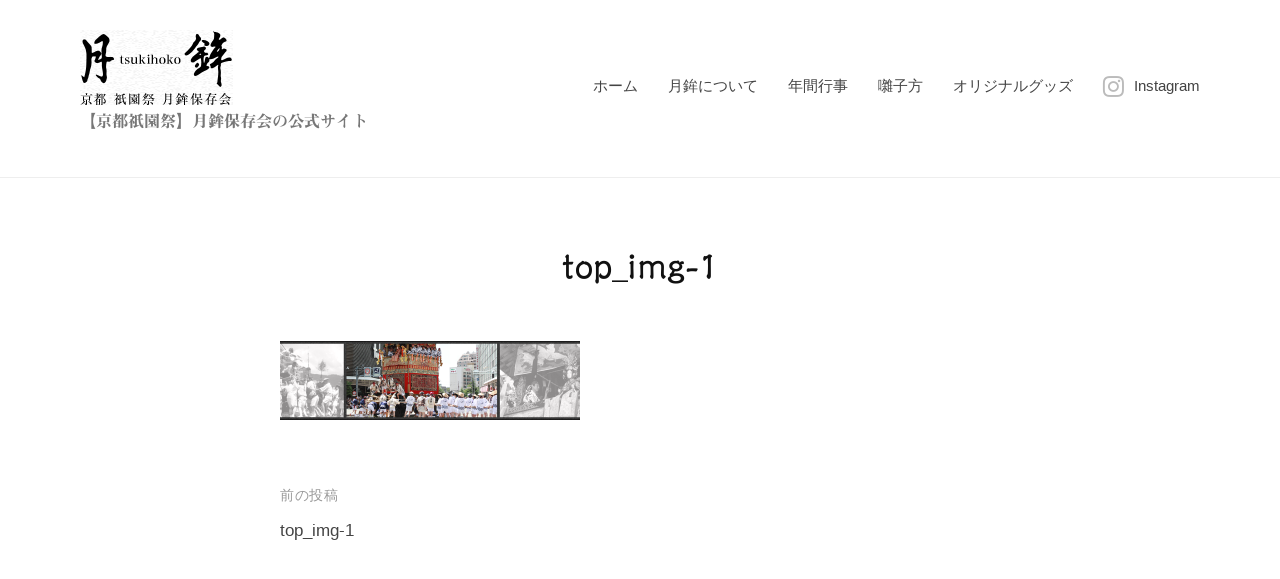

--- FILE ---
content_type: text/html; charset=UTF-8
request_url: https://www.tsukihoko.com/top_img-1-2/
body_size: 10183
content:
<!DOCTYPE html><html dir="ltr" lang="ja" prefix="og: https://ogp.me/ns#"><head><meta charset="UTF-8"><meta name="viewport" content="width=device-width, initial-scale=1"><title>top_img-1 | 公益財団法人 月鉾保存会</title><meta name="robots" content="max-image-preview:large" /><meta name="author" content="tsukihoko"/><meta name="google-site-verification" content="D3BeyuaUizD3-7ctymDWHHDuFThMnWXwZLBxg_pgR_s" /><link rel="canonical" href="https://www.tsukihoko.com/top_img-1-2/" /><meta name="generator" content="All in One SEO (AIOSEO) 4.9.3" /><meta property="og:locale" content="ja_JP" /><meta property="og:site_name" content="公益財団法人　月鉾保存会" /><meta property="og:type" content="article" /><meta property="og:title" content="top_img-1 | 公益財団法人 月鉾保存会" /><meta property="og:url" content="https://www.tsukihoko.com/top_img-1-2/" /><meta property="og:image" content="https://www.tsukihoko.com/wp-content/uploads/2022/05/img.jpg" /><meta property="og:image:secure_url" content="https://www.tsukihoko.com/wp-content/uploads/2022/05/img.jpg" /><meta property="og:image:width" content="298" /><meta property="og:image:height" content="498" /><meta property="article:published_time" content="2022-05-25T11:30:19+00:00" /><meta property="article:modified_time" content="2022-05-25T11:30:19+00:00" /><meta name="twitter:card" content="summary_large_image" /><meta name="twitter:title" content="top_img-1 | 公益財団法人 月鉾保存会" /><meta name="twitter:image" content="https://www.tsukihoko.com/wp-content/uploads/2022/05/img.jpg" /><meta name="twitter:label1" content="投稿者" /><meta name="twitter:data1" content="tsukihoko" /> <script type="application/ld+json" class="aioseo-schema">{"@context":"https:\/\/schema.org","@graph":[{"@type":"BreadcrumbList","@id":"https:\/\/www.tsukihoko.com\/top_img-1-2\/#breadcrumblist","itemListElement":[{"@type":"ListItem","@id":"https:\/\/www.tsukihoko.com#listItem","position":1,"name":"\u30db\u30fc\u30e0","item":"https:\/\/www.tsukihoko.com","nextItem":{"@type":"ListItem","@id":"https:\/\/www.tsukihoko.com\/top_img-1-2\/#listItem","name":"top_img-1"}},{"@type":"ListItem","@id":"https:\/\/www.tsukihoko.com\/top_img-1-2\/#listItem","position":2,"name":"top_img-1","previousItem":{"@type":"ListItem","@id":"https:\/\/www.tsukihoko.com#listItem","name":"\u30db\u30fc\u30e0"}}]},{"@type":"ItemPage","@id":"https:\/\/www.tsukihoko.com\/top_img-1-2\/#itempage","url":"https:\/\/www.tsukihoko.com\/top_img-1-2\/","name":"top_img-1 | \u516c\u76ca\u8ca1\u56e3\u6cd5\u4eba \u6708\u927e\u4fdd\u5b58\u4f1a","inLanguage":"ja","isPartOf":{"@id":"https:\/\/www.tsukihoko.com\/#website"},"breadcrumb":{"@id":"https:\/\/www.tsukihoko.com\/top_img-1-2\/#breadcrumblist"},"author":{"@id":"https:\/\/www.tsukihoko.com\/author\/tsukihoko\/#author"},"creator":{"@id":"https:\/\/www.tsukihoko.com\/author\/tsukihoko\/#author"},"datePublished":"2022-05-25T20:30:19+09:00","dateModified":"2022-05-25T20:30:19+09:00"},{"@type":"Organization","@id":"https:\/\/www.tsukihoko.com\/#organization","name":"\u516c\u76ca\u8ca1\u56e3\u6cd5\u4eba \u6708\u927e\u4fdd\u5b58\u4f1a","description":"\u3010\u4eac\u90fd\u7947\u5712\u796d\u3011\u6708\u927e\u4fdd\u5b58\u4f1a\u306e\u516c\u5f0f\u30b5\u30a4\u30c8","url":"https:\/\/www.tsukihoko.com\/","logo":{"@type":"ImageObject","url":"https:\/\/www.tsukihoko.com\/wp-content\/uploads\/2022\/06\/\u6708\u927e\u30ed\u30b4\u5c0f.jpg","@id":"https:\/\/www.tsukihoko.com\/top_img-1-2\/#organizationLogo","width":113,"height":97},"image":{"@id":"https:\/\/www.tsukihoko.com\/top_img-1-2\/#organizationLogo"}},{"@type":"Person","@id":"https:\/\/www.tsukihoko.com\/author\/tsukihoko\/#author","url":"https:\/\/www.tsukihoko.com\/author\/tsukihoko\/","name":"tsukihoko"},{"@type":"WebSite","@id":"https:\/\/www.tsukihoko.com\/#website","url":"https:\/\/www.tsukihoko.com\/","name":"\u516c\u76ca\u8ca1\u56e3\u6cd5\u4eba\u3000\u6708\u927e\u4fdd\u5b58\u4f1a","description":"\u3010\u4eac\u90fd\u7947\u5712\u796d\u3011\u6708\u927e\u4fdd\u5b58\u4f1a\u306e\u516c\u5f0f\u30b5\u30a4\u30c8","inLanguage":"ja","publisher":{"@id":"https:\/\/www.tsukihoko.com\/#organization"}}]}</script> <link rel='dns-prefetch' href='//webfonts.sakura.ne.jp' /><link href='https://sp-ao.shortpixel.ai' rel='preconnect' /><link rel="alternate" type="application/rss+xml" title="公益財団法人　月鉾保存会 &raquo; フィード" href="https://www.tsukihoko.com/feed/" /><link rel="alternate" title="oEmbed (JSON)" type="application/json+oembed" href="https://www.tsukihoko.com/wp-json/oembed/1.0/embed?url=https%3A%2F%2Fwww.tsukihoko.com%2Ftop_img-1-2%2F" /><link rel="alternate" title="oEmbed (XML)" type="text/xml+oembed" href="https://www.tsukihoko.com/wp-json/oembed/1.0/embed?url=https%3A%2F%2Fwww.tsukihoko.com%2Ftop_img-1-2%2F&#038;format=xml" /><style id='wp-img-auto-sizes-contain-inline-css' type='text/css'>img:is([sizes=auto i],[sizes^="auto," i]){contain-intrinsic-size:3000px 1500px}
/*# sourceURL=wp-img-auto-sizes-contain-inline-css */</style><style id='wp-emoji-styles-inline-css' type='text/css'>img.wp-smiley, img.emoji {
		display: inline !important;
		border: none !important;
		box-shadow: none !important;
		height: 1em !important;
		width: 1em !important;
		margin: 0 0.07em !important;
		vertical-align: -0.1em !important;
		background: none !important;
		padding: 0 !important;
	}
/*# sourceURL=wp-emoji-styles-inline-css */</style><style id='wp-block-library-inline-css' type='text/css'>:root{--wp-block-synced-color:#7a00df;--wp-block-synced-color--rgb:122,0,223;--wp-bound-block-color:var(--wp-block-synced-color);--wp-editor-canvas-background:#ddd;--wp-admin-theme-color:#007cba;--wp-admin-theme-color--rgb:0,124,186;--wp-admin-theme-color-darker-10:#006ba1;--wp-admin-theme-color-darker-10--rgb:0,107,160.5;--wp-admin-theme-color-darker-20:#005a87;--wp-admin-theme-color-darker-20--rgb:0,90,135;--wp-admin-border-width-focus:2px}@media (min-resolution:192dpi){:root{--wp-admin-border-width-focus:1.5px}}.wp-element-button{cursor:pointer}:root .has-very-light-gray-background-color{background-color:#eee}:root .has-very-dark-gray-background-color{background-color:#313131}:root .has-very-light-gray-color{color:#eee}:root .has-very-dark-gray-color{color:#313131}:root .has-vivid-green-cyan-to-vivid-cyan-blue-gradient-background{background:linear-gradient(135deg,#00d084,#0693e3)}:root .has-purple-crush-gradient-background{background:linear-gradient(135deg,#34e2e4,#4721fb 50%,#ab1dfe)}:root .has-hazy-dawn-gradient-background{background:linear-gradient(135deg,#faaca8,#dad0ec)}:root .has-subdued-olive-gradient-background{background:linear-gradient(135deg,#fafae1,#67a671)}:root .has-atomic-cream-gradient-background{background:linear-gradient(135deg,#fdd79a,#004a59)}:root .has-nightshade-gradient-background{background:linear-gradient(135deg,#330968,#31cdcf)}:root .has-midnight-gradient-background{background:linear-gradient(135deg,#020381,#2874fc)}:root{--wp--preset--font-size--normal:16px;--wp--preset--font-size--huge:42px}.has-regular-font-size{font-size:1em}.has-larger-font-size{font-size:2.625em}.has-normal-font-size{font-size:var(--wp--preset--font-size--normal)}.has-huge-font-size{font-size:var(--wp--preset--font-size--huge)}.has-text-align-center{text-align:center}.has-text-align-left{text-align:left}.has-text-align-right{text-align:right}.has-fit-text{white-space:nowrap!important}#end-resizable-editor-section{display:none}.aligncenter{clear:both}.items-justified-left{justify-content:flex-start}.items-justified-center{justify-content:center}.items-justified-right{justify-content:flex-end}.items-justified-space-between{justify-content:space-between}.screen-reader-text{border:0;clip-path:inset(50%);height:1px;margin:-1px;overflow:hidden;padding:0;position:absolute;width:1px;word-wrap:normal!important}.screen-reader-text:focus{background-color:#ddd;clip-path:none;color:#444;display:block;font-size:1em;height:auto;left:5px;line-height:normal;padding:15px 23px 14px;text-decoration:none;top:5px;width:auto;z-index:100000}html :where(.has-border-color){border-style:solid}html :where([style*=border-top-color]){border-top-style:solid}html :where([style*=border-right-color]){border-right-style:solid}html :where([style*=border-bottom-color]){border-bottom-style:solid}html :where([style*=border-left-color]){border-left-style:solid}html :where([style*=border-width]){border-style:solid}html :where([style*=border-top-width]){border-top-style:solid}html :where([style*=border-right-width]){border-right-style:solid}html :where([style*=border-bottom-width]){border-bottom-style:solid}html :where([style*=border-left-width]){border-left-style:solid}html :where(img[class*=wp-image-]){height:auto;max-width:100%}:where(figure){margin:0 0 1em}html :where(.is-position-sticky){--wp-admin--admin-bar--position-offset:var(--wp-admin--admin-bar--height,0px)}@media screen and (max-width:600px){html :where(.is-position-sticky){--wp-admin--admin-bar--position-offset:0px}}

/*# sourceURL=wp-block-library-inline-css */</style><style id='global-styles-inline-css' type='text/css'>:root{--wp--preset--aspect-ratio--square: 1;--wp--preset--aspect-ratio--4-3: 4/3;--wp--preset--aspect-ratio--3-4: 3/4;--wp--preset--aspect-ratio--3-2: 3/2;--wp--preset--aspect-ratio--2-3: 2/3;--wp--preset--aspect-ratio--16-9: 16/9;--wp--preset--aspect-ratio--9-16: 9/16;--wp--preset--color--black: #000000;--wp--preset--color--cyan-bluish-gray: #abb8c3;--wp--preset--color--white: #ffffff;--wp--preset--color--pale-pink: #f78da7;--wp--preset--color--vivid-red: #cf2e2e;--wp--preset--color--luminous-vivid-orange: #ff6900;--wp--preset--color--luminous-vivid-amber: #fcb900;--wp--preset--color--light-green-cyan: #7bdcb5;--wp--preset--color--vivid-green-cyan: #00d084;--wp--preset--color--pale-cyan-blue: #8ed1fc;--wp--preset--color--vivid-cyan-blue: #0693e3;--wp--preset--color--vivid-purple: #9b51e0;--wp--preset--gradient--vivid-cyan-blue-to-vivid-purple: linear-gradient(135deg,rgb(6,147,227) 0%,rgb(155,81,224) 100%);--wp--preset--gradient--light-green-cyan-to-vivid-green-cyan: linear-gradient(135deg,rgb(122,220,180) 0%,rgb(0,208,130) 100%);--wp--preset--gradient--luminous-vivid-amber-to-luminous-vivid-orange: linear-gradient(135deg,rgb(252,185,0) 0%,rgb(255,105,0) 100%);--wp--preset--gradient--luminous-vivid-orange-to-vivid-red: linear-gradient(135deg,rgb(255,105,0) 0%,rgb(207,46,46) 100%);--wp--preset--gradient--very-light-gray-to-cyan-bluish-gray: linear-gradient(135deg,rgb(238,238,238) 0%,rgb(169,184,195) 100%);--wp--preset--gradient--cool-to-warm-spectrum: linear-gradient(135deg,rgb(74,234,220) 0%,rgb(151,120,209) 20%,rgb(207,42,186) 40%,rgb(238,44,130) 60%,rgb(251,105,98) 80%,rgb(254,248,76) 100%);--wp--preset--gradient--blush-light-purple: linear-gradient(135deg,rgb(255,206,236) 0%,rgb(152,150,240) 100%);--wp--preset--gradient--blush-bordeaux: linear-gradient(135deg,rgb(254,205,165) 0%,rgb(254,45,45) 50%,rgb(107,0,62) 100%);--wp--preset--gradient--luminous-dusk: linear-gradient(135deg,rgb(255,203,112) 0%,rgb(199,81,192) 50%,rgb(65,88,208) 100%);--wp--preset--gradient--pale-ocean: linear-gradient(135deg,rgb(255,245,203) 0%,rgb(182,227,212) 50%,rgb(51,167,181) 100%);--wp--preset--gradient--electric-grass: linear-gradient(135deg,rgb(202,248,128) 0%,rgb(113,206,126) 100%);--wp--preset--gradient--midnight: linear-gradient(135deg,rgb(2,3,129) 0%,rgb(40,116,252) 100%);--wp--preset--font-size--small: 13px;--wp--preset--font-size--medium: 20px;--wp--preset--font-size--large: 36px;--wp--preset--font-size--x-large: 42px;--wp--preset--spacing--20: 0.44rem;--wp--preset--spacing--30: 0.67rem;--wp--preset--spacing--40: 1rem;--wp--preset--spacing--50: 1.5rem;--wp--preset--spacing--60: 2.25rem;--wp--preset--spacing--70: 3.38rem;--wp--preset--spacing--80: 5.06rem;--wp--preset--shadow--natural: 6px 6px 9px rgba(0, 0, 0, 0.2);--wp--preset--shadow--deep: 12px 12px 50px rgba(0, 0, 0, 0.4);--wp--preset--shadow--sharp: 6px 6px 0px rgba(0, 0, 0, 0.2);--wp--preset--shadow--outlined: 6px 6px 0px -3px rgb(255, 255, 255), 6px 6px rgb(0, 0, 0);--wp--preset--shadow--crisp: 6px 6px 0px rgb(0, 0, 0);}:where(.is-layout-flex){gap: 0.5em;}:where(.is-layout-grid){gap: 0.5em;}body .is-layout-flex{display: flex;}.is-layout-flex{flex-wrap: wrap;align-items: center;}.is-layout-flex > :is(*, div){margin: 0;}body .is-layout-grid{display: grid;}.is-layout-grid > :is(*, div){margin: 0;}:where(.wp-block-columns.is-layout-flex){gap: 2em;}:where(.wp-block-columns.is-layout-grid){gap: 2em;}:where(.wp-block-post-template.is-layout-flex){gap: 1.25em;}:where(.wp-block-post-template.is-layout-grid){gap: 1.25em;}.has-black-color{color: var(--wp--preset--color--black) !important;}.has-cyan-bluish-gray-color{color: var(--wp--preset--color--cyan-bluish-gray) !important;}.has-white-color{color: var(--wp--preset--color--white) !important;}.has-pale-pink-color{color: var(--wp--preset--color--pale-pink) !important;}.has-vivid-red-color{color: var(--wp--preset--color--vivid-red) !important;}.has-luminous-vivid-orange-color{color: var(--wp--preset--color--luminous-vivid-orange) !important;}.has-luminous-vivid-amber-color{color: var(--wp--preset--color--luminous-vivid-amber) !important;}.has-light-green-cyan-color{color: var(--wp--preset--color--light-green-cyan) !important;}.has-vivid-green-cyan-color{color: var(--wp--preset--color--vivid-green-cyan) !important;}.has-pale-cyan-blue-color{color: var(--wp--preset--color--pale-cyan-blue) !important;}.has-vivid-cyan-blue-color{color: var(--wp--preset--color--vivid-cyan-blue) !important;}.has-vivid-purple-color{color: var(--wp--preset--color--vivid-purple) !important;}.has-black-background-color{background-color: var(--wp--preset--color--black) !important;}.has-cyan-bluish-gray-background-color{background-color: var(--wp--preset--color--cyan-bluish-gray) !important;}.has-white-background-color{background-color: var(--wp--preset--color--white) !important;}.has-pale-pink-background-color{background-color: var(--wp--preset--color--pale-pink) !important;}.has-vivid-red-background-color{background-color: var(--wp--preset--color--vivid-red) !important;}.has-luminous-vivid-orange-background-color{background-color: var(--wp--preset--color--luminous-vivid-orange) !important;}.has-luminous-vivid-amber-background-color{background-color: var(--wp--preset--color--luminous-vivid-amber) !important;}.has-light-green-cyan-background-color{background-color: var(--wp--preset--color--light-green-cyan) !important;}.has-vivid-green-cyan-background-color{background-color: var(--wp--preset--color--vivid-green-cyan) !important;}.has-pale-cyan-blue-background-color{background-color: var(--wp--preset--color--pale-cyan-blue) !important;}.has-vivid-cyan-blue-background-color{background-color: var(--wp--preset--color--vivid-cyan-blue) !important;}.has-vivid-purple-background-color{background-color: var(--wp--preset--color--vivid-purple) !important;}.has-black-border-color{border-color: var(--wp--preset--color--black) !important;}.has-cyan-bluish-gray-border-color{border-color: var(--wp--preset--color--cyan-bluish-gray) !important;}.has-white-border-color{border-color: var(--wp--preset--color--white) !important;}.has-pale-pink-border-color{border-color: var(--wp--preset--color--pale-pink) !important;}.has-vivid-red-border-color{border-color: var(--wp--preset--color--vivid-red) !important;}.has-luminous-vivid-orange-border-color{border-color: var(--wp--preset--color--luminous-vivid-orange) !important;}.has-luminous-vivid-amber-border-color{border-color: var(--wp--preset--color--luminous-vivid-amber) !important;}.has-light-green-cyan-border-color{border-color: var(--wp--preset--color--light-green-cyan) !important;}.has-vivid-green-cyan-border-color{border-color: var(--wp--preset--color--vivid-green-cyan) !important;}.has-pale-cyan-blue-border-color{border-color: var(--wp--preset--color--pale-cyan-blue) !important;}.has-vivid-cyan-blue-border-color{border-color: var(--wp--preset--color--vivid-cyan-blue) !important;}.has-vivid-purple-border-color{border-color: var(--wp--preset--color--vivid-purple) !important;}.has-vivid-cyan-blue-to-vivid-purple-gradient-background{background: var(--wp--preset--gradient--vivid-cyan-blue-to-vivid-purple) !important;}.has-light-green-cyan-to-vivid-green-cyan-gradient-background{background: var(--wp--preset--gradient--light-green-cyan-to-vivid-green-cyan) !important;}.has-luminous-vivid-amber-to-luminous-vivid-orange-gradient-background{background: var(--wp--preset--gradient--luminous-vivid-amber-to-luminous-vivid-orange) !important;}.has-luminous-vivid-orange-to-vivid-red-gradient-background{background: var(--wp--preset--gradient--luminous-vivid-orange-to-vivid-red) !important;}.has-very-light-gray-to-cyan-bluish-gray-gradient-background{background: var(--wp--preset--gradient--very-light-gray-to-cyan-bluish-gray) !important;}.has-cool-to-warm-spectrum-gradient-background{background: var(--wp--preset--gradient--cool-to-warm-spectrum) !important;}.has-blush-light-purple-gradient-background{background: var(--wp--preset--gradient--blush-light-purple) !important;}.has-blush-bordeaux-gradient-background{background: var(--wp--preset--gradient--blush-bordeaux) !important;}.has-luminous-dusk-gradient-background{background: var(--wp--preset--gradient--luminous-dusk) !important;}.has-pale-ocean-gradient-background{background: var(--wp--preset--gradient--pale-ocean) !important;}.has-electric-grass-gradient-background{background: var(--wp--preset--gradient--electric-grass) !important;}.has-midnight-gradient-background{background: var(--wp--preset--gradient--midnight) !important;}.has-small-font-size{font-size: var(--wp--preset--font-size--small) !important;}.has-medium-font-size{font-size: var(--wp--preset--font-size--medium) !important;}.has-large-font-size{font-size: var(--wp--preset--font-size--large) !important;}.has-x-large-font-size{font-size: var(--wp--preset--font-size--x-large) !important;}
/*# sourceURL=global-styles-inline-css */</style><style id='classic-theme-styles-inline-css' type='text/css'>/*! This file is auto-generated */
.wp-block-button__link{color:#fff;background-color:#32373c;border-radius:9999px;box-shadow:none;text-decoration:none;padding:calc(.667em + 2px) calc(1.333em + 2px);font-size:1.125em}.wp-block-file__button{background:#32373c;color:#fff;text-decoration:none}
/*# sourceURL=/wp-includes/css/classic-themes.min.css */</style><link rel='stylesheet' id='fontawesome-css' href='https://www.tsukihoko.com/wp-content/cache/autoptimize/autoptimize_single_c495654869785bc3df60216616814ad1.php?ver=4.7.0' type='text/css' media='all' /><link rel='stylesheet' id='normalize-css' href='https://www.tsukihoko.com/wp-content/cache/autoptimize/autoptimize_single_fda27b856c2e3cada6e0f6bfeccc2067.php?ver=8.0.0' type='text/css' media='all' /><link rel='stylesheet' id='businesspress-style-css' href='https://www.tsukihoko.com/wp-content/cache/autoptimize/autoptimize_single_73f08ce89714e49f346183f2529c80bd.php?ver=1.0.0' type='text/css' media='all' /><style id='businesspress-style-inline-css' type='text/css'>a,
	.subheader {
		color: #4693f5;
	}
	a:hover {
		color: #639af6;
	}
	a.home-header-button-main {
		background-color: #4693f5;
	}
	a.home-header-button-main:hover {
		background-color: #639af6;
	}
	code, kbd, tt, var,
	th,
	pre,
	.top-bar,
	.author-profile,
	.pagination .current,
	.page-links .page-numbers,
	.tagcloud a,
	.widget_calendar tbody td a,
	.container-wrapper,
	.site-bottom {
		background-color: #f4f5f6;
	}

	.jumbotron {
		background-image: url("https://tsukihoko.sakura.ne.jp/wp/wp-content/uploads/2022/05/cropped-top_img-e1653478486691.png");
	}
	.home-header-content {
		text-align: right;
	}

	@media screen and (min-width: 980px) {
		.footer-widget-1 {
			width: 0%;
		}
		.footer-widget-2 {
			width: 0%;
		}
		.footer-widget-3 {
			width: 0%;
		}
		.footer-widget-4 {
			width: 0%;
		}
		.footer-widget-5 {
			width: 0%;
		}
		.footer-widget-6 {
			width: 0%;
		}
	}
	
/*# sourceURL=businesspress-style-inline-css */</style> <script defer type="text/javascript" src="https://www.tsukihoko.com/wp-includes/js/jquery/jquery.min.js?ver=3.7.1" id="jquery-core-js"></script> <script defer type="text/javascript" src="https://www.tsukihoko.com/wp-includes/js/jquery/jquery-migrate.min.js?ver=3.4.1" id="jquery-migrate-js"></script> <script defer type="text/javascript" src="https://webfonts.sakura.ne.jp/js/sakurav3.js?fadein=0&amp;ver=3.1.4" id="typesquare_std-js"></script> <link rel="https://api.w.org/" href="https://www.tsukihoko.com/wp-json/" /><link rel="alternate" title="JSON" type="application/json" href="https://www.tsukihoko.com/wp-json/wp/v2/media/69" /><link rel="EditURI" type="application/rsd+xml" title="RSD" href="https://www.tsukihoko.com/xmlrpc.php?rsd" /><meta name="generator" content="WordPress 6.9" /><link rel='shortlink' href='https://www.tsukihoko.com/?p=69' /><style type='text/css'>.site-branding .site-title a:lang(ja),.site-title{ font-family: 'UDデジタル教科書体 R JIS2004';}.site-description:lang(ja){ font-family: '見出ミンMA31';}section.widget h2:lang(ja),.widget-title{ font-family: '見出ミンMA31';}section.widget ul li:lang(ja),.widget-content ul li{ font-family: '見出ミンMA31';}</style><style type='text/css'>h1,h2,h3,h1:lang(ja),h2:lang(ja),h3:lang(ja),.entry-title:lang(ja){ font-family: "隷書101";}h4,h5,h6,h4:lang(ja),h5:lang(ja),h6:lang(ja),div.entry-meta span:lang(ja),footer.entry-footer span:lang(ja){ font-family: "正楷書CB1";}.hentry,.entry-content p,.post-inner.entry-content p,#comments div:lang(ja){ font-family: "リュウミン R-KL";}strong,b,#comments .comment-author .fn:lang(ja){ font-family: "リュウミン M-KL";}</style><link rel="icon" href="https://sp-ao.shortpixel.ai/client/to_webp,q_glossy,ret_img,w_32,h_32/https://www.tsukihoko.com/wp-content/uploads/2022/06/バンダナ-150x150.jpg" sizes="32x32" /><link rel="icon" href="https://sp-ao.shortpixel.ai/client/to_webp,q_glossy,ret_img,w_192,h_192/https://www.tsukihoko.com/wp-content/uploads/2022/06/バンダナ.jpg" sizes="192x192" /><link rel="apple-touch-icon" href="https://sp-ao.shortpixel.ai/client/to_webp,q_glossy,ret_img,w_180,h_180/https://www.tsukihoko.com/wp-content/uploads/2022/06/バンダナ.jpg" /><meta name="msapplication-TileImage" content="https://www.tsukihoko.com/wp-content/uploads/2022/06/バンダナ.jpg" /><style type="text/css" id="wp-custom-css">.drawer-hamburger:after{
	display: block;
	content:"MENU";
	width:50px;
	margin-top:15px;
	margin-left:-15px;
	font-size:8px;
	color:#000;</style></head><body class="attachment wp-singular attachment-template-default single single-attachment postid-69 attachmentid-69 attachment-png wp-custom-logo wp-theme-businesspress hide-blogname hide-author no-sidebar"><div id="page" class="site"> <a class="skip-link screen-reader-text" href="#content">コンテンツへスキップ</a><header id="masthead" class="site-header"><div class="main-header main-header-original"><div class="main-header-content"><div class="site-branding"><div class="site-logo"><a href="https://www.tsukihoko.com/" rel="home"><img decoding="async" alt="公益財団法人　月鉾保存会" src="https://sp-ao.shortpixel.ai/client/to_webp,q_glossy,ret_img,w_153/https://www.tsukihoko.com/wp-content/uploads/2022/05/cropped-月鉾logo.png" width="153" /></a></div><div class="site-title"><a href="https://www.tsukihoko.com/" rel="home">公益財団法人　月鉾保存会</a></div><div class="site-description">【京都祇園祭】月鉾保存会の公式サイト</div></div><nav class="main-navigation"><div class="menu-%e6%9c%88%e9%89%be-container"><ul id="menu-%e6%9c%88%e9%89%be" class="menu"><li id="menu-item-54" class="menu-item menu-item-type-custom menu-item-object-custom menu-item-54"><a href="https://tsukihoko.com/">ホーム</a></li><li id="menu-item-43" class="menu-item menu-item-type-post_type menu-item-object-page menu-item-43"><a href="https://www.tsukihoko.com/%e6%9c%88%e9%89%be%e3%81%ab%e3%81%a4%e3%81%84%e3%81%a6/">月鉾について</a></li><li id="menu-item-92" class="menu-item menu-item-type-post_type menu-item-object-page menu-item-92"><a href="https://www.tsukihoko.com/%e5%b9%b4%e9%96%93%e8%a1%8c%e4%ba%8b/">年間行事</a></li><li id="menu-item-84" class="menu-item menu-item-type-post_type menu-item-object-page menu-item-84"><a href="https://www.tsukihoko.com/%e5%9b%83%e5%ad%90%e6%96%b9/">囃子方</a></li><li id="menu-item-154" class="menu-item menu-item-type-post_type menu-item-object-page menu-item-154"><a href="https://www.tsukihoko.com/%e3%82%aa%e3%83%aa%e3%82%b8%e3%83%8a%e3%83%ab%e3%82%b0%e3%83%83%e3%82%ba/">オリジナルグッズ</a></li><li id="menu-item-407" class="menu-item menu-item-type-custom menu-item-object-custom menu-item-407"><a href="https://www.instagram.com/tsukihoko_official/">Instagram</a></li></ul></div></nav> <button class="drawer-hamburger"> <span class="screen-reader-text">メニュー</span> <span class="drawer-hamburger-icon"></span> </button></div><div class="drawer-overlay"></div><div class="drawer-navigation"><div class="drawer-navigation-content"><nav class="main-navigation"><div class="menu-%e6%9c%88%e9%89%be-container"><ul id="menu-%e6%9c%88%e9%89%be-1" class="menu"><li class="menu-item menu-item-type-custom menu-item-object-custom menu-item-54"><a href="https://tsukihoko.com/">ホーム</a></li><li class="menu-item menu-item-type-post_type menu-item-object-page menu-item-43"><a href="https://www.tsukihoko.com/%e6%9c%88%e9%89%be%e3%81%ab%e3%81%a4%e3%81%84%e3%81%a6/">月鉾について</a></li><li class="menu-item menu-item-type-post_type menu-item-object-page menu-item-92"><a href="https://www.tsukihoko.com/%e5%b9%b4%e9%96%93%e8%a1%8c%e4%ba%8b/">年間行事</a></li><li class="menu-item menu-item-type-post_type menu-item-object-page menu-item-84"><a href="https://www.tsukihoko.com/%e5%9b%83%e5%ad%90%e6%96%b9/">囃子方</a></li><li class="menu-item menu-item-type-post_type menu-item-object-page menu-item-154"><a href="https://www.tsukihoko.com/%e3%82%aa%e3%83%aa%e3%82%b8%e3%83%8a%e3%83%ab%e3%82%b0%e3%83%83%e3%82%ba/">オリジナルグッズ</a></li><li class="menu-item menu-item-type-custom menu-item-object-custom menu-item-407"><a href="https://www.instagram.com/tsukihoko_official/">Instagram</a></li></ul></div></nav></div></div></div></header><div id="content" class="site-content"><div id="primary" class="content-area"><main id="main" class="site-main"><article id="post-69" class="post-69 attachment type-attachment status-inherit hentry"><header class="entry-header"><div class="cat-links"></div><h1 class="entry-title">top_img-1</h1></header><div class="entry-content"><p class="attachment"><a href='https://www.tsukihoko.com/wp-content/uploads/2022/05/top_img-1-1.png'><img decoding="async" width="300" height="79" src="https://sp-ao.shortpixel.ai/client/to_webp,q_glossy,ret_img,w_300,h_79/https://www.tsukihoko.com/wp-content/uploads/2022/05/top_img-1-1-300x79.png" class="attachment-medium size-medium" alt="" srcset="https://sp-ao.shortpixel.ai/client/to_webp,q_glossy,ret_img,w_300/https://www.tsukihoko.com/wp-content/uploads/2022/05/top_img-1-1-300x79.png 300w, https://sp-ao.shortpixel.ai/client/to_webp,q_glossy,ret_img,w_1024/https://www.tsukihoko.com/wp-content/uploads/2022/05/top_img-1-1-1024x271.png 1024w, https://sp-ao.shortpixel.ai/client/to_webp,q_glossy,ret_img,w_768/https://www.tsukihoko.com/wp-content/uploads/2022/05/top_img-1-1-768x203.png 768w, https://sp-ao.shortpixel.ai/client/to_webp,q_glossy,ret_img,w_1536/https://www.tsukihoko.com/wp-content/uploads/2022/05/top_img-1-1-1536x406.png 1536w, https://sp-ao.shortpixel.ai/client/to_webp,q_glossy,ret_img,w_840/https://www.tsukihoko.com/wp-content/uploads/2022/05/top_img-1-1-840x222.png 840w, https://sp-ao.shortpixel.ai/client/to_webp,q_glossy,ret_img,w_2041/https://www.tsukihoko.com/wp-content/uploads/2022/05/top_img-1-1.png 2041w" sizes="(max-width: 300px) 100vw, 300px" /></a></p></div></article><nav class="navigation post-navigation"><h2 class="screen-reader-text">投稿ナビゲーション</h2><div class="nav-links"><div class="nav-previous"><div class="post-nav-title">前の投稿</div><a href="https://www.tsukihoko.com/top_img-1-2/" rel="prev">top_img-1</a></div></div></nav></main></div></div><footer id="colophon" class="site-footer"><div id="supplementary" class="footer-widget-area" role="complementary"><div class="footer-widget-content"><div class="footer-widget-wrapper"></div></div></div><div class="site-bottom"><div class="site-bottom-content"><div class="footer-menu"><nav class="footer-navigation"><div class="menu-%e3%83%95%e3%83%83%e3%82%bf%e3%83%bc%e3%83%a1%e3%83%8b%e3%83%a5%e3%83%bc-container"><ul id="menu-%e3%83%95%e3%83%83%e3%82%bf%e3%83%bc%e3%83%a1%e3%83%8b%e3%83%a5%e3%83%bc" class="menu"><li id="menu-item-237" class="menu-item menu-item-type-post_type menu-item-object-page menu-item-237"><a href="https://www.tsukihoko.com/%e3%83%aa%e3%83%b3%e3%82%af/">リンク</a></li><li id="menu-item-253" class="menu-item menu-item-type-post_type menu-item-object-page menu-item-253"><a href="https://www.tsukihoko.com/%e3%82%b5%e3%82%a4%e3%83%88%e3%83%9e%e3%83%83%e3%83%97/">サイトマップ</a></li><li id="menu-item-238" class="menu-item menu-item-type-post_type menu-item-object-page menu-item-238"><a href="https://www.tsukihoko.com/%e6%b3%95%e4%ba%ba%e6%a6%82%e8%a6%81/">法人概要</a></li><li id="menu-item-239" class="menu-item menu-item-type-post_type menu-item-object-page menu-item-privacy-policy menu-item-239"><a rel="privacy-policy" href="https://www.tsukihoko.com/%e3%83%97%e3%83%a9%e3%82%a4%e3%83%90%e3%82%b7%e3%83%bc%e3%83%9d%e3%83%aa%e3%82%b7%e3%83%bc/">プライバシーポリシー</a></li></ul></div></nav></div><div class="site-info"><div class="site-copyright"> &copy;2010- 2026 <a href="https://www.tsukihoko.com/" rel="home">公益財団法人　月鉾保存会</a></div></div></div></footer></div><div class="back-to-top"></div> <script type="speculationrules">{"prefetch":[{"source":"document","where":{"and":[{"href_matches":"/*"},{"not":{"href_matches":["/wp-*.php","/wp-admin/*","/wp-content/uploads/*","/wp-content/*","/wp-content/plugins/*","/wp-content/themes/businesspress/*","/*\\?(.+)"]}},{"not":{"selector_matches":"a[rel~=\"nofollow\"]"}},{"not":{"selector_matches":".no-prefetch, .no-prefetch a"}}]},"eagerness":"conservative"}]}</script> <script defer src="[data-uri]"></script> <script defer type="text/javascript" src="https://www.tsukihoko.com/wp-content/cache/autoptimize/autoptimize_single_6755415003869bd599c3fae8e9792027.php?ver=1.1" id="fitvids-js"></script> <script defer type="text/javascript" src="https://www.tsukihoko.com/wp-content/cache/autoptimize/autoptimize_single_9a6be16b1d556c3f4f66afd0e38c755b.php?ver=20180907" id="businesspress-functions-js"></script> <script defer id="businesspress-navigation-js-extra" src="[data-uri]"></script> <script defer type="text/javascript" src="https://www.tsukihoko.com/wp-content/cache/autoptimize/autoptimize_single_0f5b90ba48a0ef36f4854eb7815ec8e7.php?ver=1.0.0" id="businesspress-navigation-js"></script> <script defer type="text/javascript" src="https://www.tsukihoko.com/wp-content/cache/autoptimize/autoptimize_single_93d421fd7576b0ca9c359ffe2fa16113.php?ver=20160525" id="businesspress-skip-link-focus-fix-js"></script> <script id="wp-emoji-settings" type="application/json">{"baseUrl":"https://s.w.org/images/core/emoji/17.0.2/72x72/","ext":".png","svgUrl":"https://s.w.org/images/core/emoji/17.0.2/svg/","svgExt":".svg","source":{"concatemoji":"https://www.tsukihoko.com/wp-includes/js/wp-emoji-release.min.js?ver=6.9"}}</script> <script type="module">/*! This file is auto-generated */
const a=JSON.parse(document.getElementById("wp-emoji-settings").textContent),o=(window._wpemojiSettings=a,"wpEmojiSettingsSupports"),s=["flag","emoji"];function i(e){try{var t={supportTests:e,timestamp:(new Date).valueOf()};sessionStorage.setItem(o,JSON.stringify(t))}catch(e){}}function c(e,t,n){e.clearRect(0,0,e.canvas.width,e.canvas.height),e.fillText(t,0,0);t=new Uint32Array(e.getImageData(0,0,e.canvas.width,e.canvas.height).data);e.clearRect(0,0,e.canvas.width,e.canvas.height),e.fillText(n,0,0);const a=new Uint32Array(e.getImageData(0,0,e.canvas.width,e.canvas.height).data);return t.every((e,t)=>e===a[t])}function p(e,t){e.clearRect(0,0,e.canvas.width,e.canvas.height),e.fillText(t,0,0);var n=e.getImageData(16,16,1,1);for(let e=0;e<n.data.length;e++)if(0!==n.data[e])return!1;return!0}function u(e,t,n,a){switch(t){case"flag":return n(e,"\ud83c\udff3\ufe0f\u200d\u26a7\ufe0f","\ud83c\udff3\ufe0f\u200b\u26a7\ufe0f")?!1:!n(e,"\ud83c\udde8\ud83c\uddf6","\ud83c\udde8\u200b\ud83c\uddf6")&&!n(e,"\ud83c\udff4\udb40\udc67\udb40\udc62\udb40\udc65\udb40\udc6e\udb40\udc67\udb40\udc7f","\ud83c\udff4\u200b\udb40\udc67\u200b\udb40\udc62\u200b\udb40\udc65\u200b\udb40\udc6e\u200b\udb40\udc67\u200b\udb40\udc7f");case"emoji":return!a(e,"\ud83e\u1fac8")}return!1}function f(e,t,n,a){let r;const o=(r="undefined"!=typeof WorkerGlobalScope&&self instanceof WorkerGlobalScope?new OffscreenCanvas(300,150):document.createElement("canvas")).getContext("2d",{willReadFrequently:!0}),s=(o.textBaseline="top",o.font="600 32px Arial",{});return e.forEach(e=>{s[e]=t(o,e,n,a)}),s}function r(e){var t=document.createElement("script");t.src=e,t.defer=!0,document.head.appendChild(t)}a.supports={everything:!0,everythingExceptFlag:!0},new Promise(t=>{let n=function(){try{var e=JSON.parse(sessionStorage.getItem(o));if("object"==typeof e&&"number"==typeof e.timestamp&&(new Date).valueOf()<e.timestamp+604800&&"object"==typeof e.supportTests)return e.supportTests}catch(e){}return null}();if(!n){if("undefined"!=typeof Worker&&"undefined"!=typeof OffscreenCanvas&&"undefined"!=typeof URL&&URL.createObjectURL&&"undefined"!=typeof Blob)try{var e="postMessage("+f.toString()+"("+[JSON.stringify(s),u.toString(),c.toString(),p.toString()].join(",")+"));",a=new Blob([e],{type:"text/javascript"});const r=new Worker(URL.createObjectURL(a),{name:"wpTestEmojiSupports"});return void(r.onmessage=e=>{i(n=e.data),r.terminate(),t(n)})}catch(e){}i(n=f(s,u,c,p))}t(n)}).then(e=>{for(const n in e)a.supports[n]=e[n],a.supports.everything=a.supports.everything&&a.supports[n],"flag"!==n&&(a.supports.everythingExceptFlag=a.supports.everythingExceptFlag&&a.supports[n]);var t;a.supports.everythingExceptFlag=a.supports.everythingExceptFlag&&!a.supports.flag,a.supports.everything||((t=a.source||{}).concatemoji?r(t.concatemoji):t.wpemoji&&t.twemoji&&(r(t.twemoji),r(t.wpemoji)))});
//# sourceURL=https://www.tsukihoko.com/wp-includes/js/wp-emoji-loader.min.js</script> </body></html>
<!-- Dynamic page generated in 0.212 seconds. -->
<!-- Cached page generated by WP-Super-Cache on 2026-01-20 09:03:45 -->

<!-- super cache -->

--- FILE ---
content_type: text/javascript; charset=utf-8
request_url: https://www.tsukihoko.com/wp-content/cache/autoptimize/autoptimize_single_9a6be16b1d556c3f4f66afd0e38c755b.php?ver=20180907
body_size: 479
content:
(function($){"use strict";var $cloneHeader=$('.main-header').clone().removeClass('main-header-original').addClass('main-header-clone').appendTo('body');$(window).on('load scroll',function(){var value=$(this).scrollTop();if(value>300){$cloneHeader.addClass('main-header-clone-show');}else{$cloneHeader.removeClass('main-header-clone-show');$('.main-header').removeClass('drawer-opened');}});$('.drawer-hamburger').on('click',function(){$(this).parent().parent().toggleClass('drawer-opened');});$('.drawer-overlay').on('click',function(){$('.main-header').removeClass('drawer-opened');});$('a[href^=#]').click(function(){var headerHight=$('.main-header-clone').outerHeight()+45;var href=$(this).attr('href');var target=$(href=='#'||href==''?'html':href);var position=target.offset().top-headerHight;$('html,body').animate({scrollTop:position},400,'swing');});$(function(){$(window).scroll(function(){if($(this).scrollTop()>300){$('.back-to-top').fadeIn();}else{$('.back-to-top').fadeOut();}});$('.back-to-top').click(function(){$('html,body').animate({scrollTop:0},600,'swing');return false;});});if(1<$('.slick-item').length){$('.featured-post').slick({centerMode:true,centerPadding:'0',dots:true,mobileFirst:true,slidesToShow:1,});}
var $sticky_sidebar=$('#sticky-sidebar');if(0<$sticky_sidebar.length){Stickyfill.add($sticky_sidebar);}
$('.entry-content').fitVids();})(jQuery);